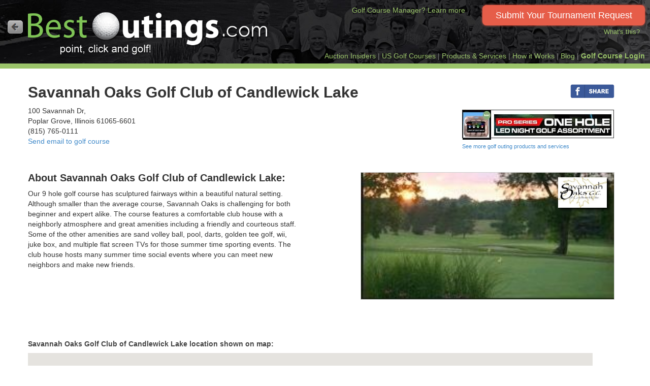

--- FILE ---
content_type: text/html; charset=utf-8
request_url: https://www.bestoutings.com/Golf-Courses/IL/Poplar-Grove/Savannah-Oaks-Golf-Club-of-Candlewick-Lake
body_size: 10091
content:
<!DOCTYPE html>
<html lang="en">
    <head>
        <title>Savannah Oaks Golf Club of Candlewick Lake in Poplar Grove, IL | Presented by BestOutings</title>

        <meta charset="utf-8">
        <meta name="viewport" content="width=device-width, initial-scale=1.0">
        <meta name="author" content="BestOutings.com">
        <meta name="robots" content="index, follow">
        <!-- golf, outings -->

    <!-- Google tag (gtag.js) -->
    <script async src="https://www.googletagmanager.com/gtag/js?id=G-CEGS8BVJ3X"></script>
    <script>
        window.dataLayer = window.dataLayer || [];
        function gtag() { dataLayer.push(arguments); }
        gtag('js', new Date());

        gtag('config', 'G-CEGS8BVJ3X');
    </script>

    <meta name="description" content="If you are considering a golf outing in Poplar Grove, IL, here is some golf course information for Savannah Oaks Golf Club of Candlewick Lake presented by BestOutings.com, a leading resource for golf outing planners." />
    <meta name="keywords" content="Savannah Oaks Golf Club of Candlewick Lake, golf, outings, events, charity, corporate, best outings" />
    <link rel="canonical" href="https://www.bestoutings.com/Golf-Courses/IL/Poplar-Grove/Savannah-Oaks-Golf-Club-of-Candlewick-Lake" />
    <meta property="og:title" content="US Golf Course Directory" />
    <meta property="og:description" content="All area golf courses automatically receive your golf outing request for proposal.  Save time and find the perfect golf course for your next golf outing!" />
    <meta property="og:image" content="http://www.bestoutings.comhttps://cloud.travelpledge.com/UploadFiles/PotentialCourses/Photos/20225/Savannah_Oaks_Golf_Club_of_Candlewick_Lake-photo.jpg" />
    <meta property="og:site_name" content="BestOutings" />
    <meta property="og:url" content="https://www.bestoutings.com/Golf-Courses/IL/Poplar-Grove/Savannah-Oaks-Golf-Club-of-Candlewick-Lake" />
    <meta property="og:type" content="website" />
    <meta property="fb:app_id" content="637752206307738" />

        <link href="/Content/images/favicon.ico" rel="shortcut icon" type="image/x-icon">
        <link href="/Content/images/favicon.ico" rel="icon" type="image/x-icon">

        <link href="/Content/bootstrap/css/bootstrap.css" rel="stylesheet"/>
<link href="/Content/fontawesome/css/font-awesome.css" rel="stylesheet"/>
<link href="/Content/css/screen.css" rel="stylesheet"/>

        
    <link href="/Content/jqueryUI/css/ui-lightness/jquery-ui-1.10.3.custom.css" rel="stylesheet"/>

    <style>
        .btn-default {
            text-shadow: 0 1px 0 #fff;
            background-image: -webkit-gradient(linear, left 0%, left 100%, from(#ccc), to(#e6e6e6));
            background-image: -webkit-linear-gradient(top, #ccc, 0%, #e6e6e6, 100%);
            background-image: -moz-linear-gradient(top, #ccc 0%, #e6e6e6 100%);
            background-image: linear-gradient(to bottom, #ccc 0%, #e6e6e6 100%);
            background-repeat: repeat-x;
            border-color: #e0e0e0;
            border-color: #ccc;
            filter: progid:DXImageTransform.Microsoft.gradient(startColorstr='#ccc', endColorstr='#ffe6e6e6', GradientType=0);
        }

        h1 {
            font-size: 30px;
            margin-top: 5px;
            font-weight: bold;
        }

        h2 {
            font-weight: bold;
            font-size: 20px;
        }

        h3 {
            margin-top: 0px;
            font-weight: bold;
            font-size: 14px;
            color: #444;
        }

        .modal-header {
            padding-top: 5px;
        }
    </style>

        
        
    </head>

    <body>
        <div id="sitewrap">
            <img id="blockUI_imagePreload" src="/Content/images/loading.gif" style="display:none;" alt="" />
            <!-- Banner ================================================== -->
<div class="banner">
    <div class="banner-inner">
        <div id="butBack" style="display:none;">
            <a id="backLink" class="btn-header btn-dark" href="javascript:void(0);" onclick="window.history.go(-1);" title="Back to home page">
                <img src="/Content/images/boLeftArrow.png" alt="" />
            </a>
        </div>
        <div id="hdrLogo">
            <a href="/" title="BestOutings.com Golf Course Locator for Golf Tournament Planning">
                <img src="/Content/images/BestOutingsLogo_v4.png" alt="BestOutings.com Golf Course Locator for Golf Tournament Planning"/>
            </a>
        </div>
        <div class="visible-lg visible-md banner-centerlink">
            <a href="/Home/CourseManagers" title="Sell more outings and efficiently manage donation requests!">Golf Course Manager? Learn more</a>
        </div>
        <div class="banner-requestbutton hidden-xs">
            
            <button type="button" class="btn-glowing-lg" onclick="document.location.href='/Home/OutingRequest'" title="...and we'll send it to all of the top area golf courses!">Submit Your Tournament Request</button><br />
            <div class="banner-menu" style="padding-top:12px;"><a id="showWhatsThis" data-toggle="modal" href="#whatsThis" style="font-size:.9em;">What's this?</a></div>
        </div>
        <div class="clear"></div>
        <div class="banner-menu">
            <span id="menuInsiders"><a href="https://travelpledgeauctions.com/subscribe" target="_blank" title="Gain access to exclusive private golf clubs">Auction Insiders</a> </span>
            <span id="menuDirectory"> <span style="color:gray;">|</span> <a href="/US-Golf-Course-Directory" title="United states Golf Course Directory">US Golf Courses</a> </span>
            
            <span id="menuRelatedServices"> <span style="color:gray;">|</span> <a onclick="showLoading();" href="/Home/RelatedServices" title="Golf Outing Products and Services Directory">Products & Services</a></span>
            <span id="menuHowItWorks"> <span style="color:gray;">|</span> <a href="/Home/HowItWorks" title="Easy Golf Outings Quotes">How it Works</a></span>
            <span id="menuBlog"> <span style="color:gray;">|</span> <a href="http://www.bestoutings.com/Blog" title="BestOutings Blog">Blog</a></span>
            <span id="menuCrsMgrs"><span style="color:gray;">|</span> <a href="/Home/CourseManagers" style="font-weight:bold;" title="For Golf Course Managers">Golf Course Login</a></span>
        </div>
    </div>
</div>
<!-- /.Banner -->

            <div class="wrapper">
                <div class="container">
                    
                    
                    
                    
                    
                    <div class='bs-callout bs-callout-info' id="messageInfoArea" style="display:none; font-weight:bold"></div>
                    <div class='bs-callout bs-callout-success' id="messageSuccessArea" style="display:none; font-weight:bold"></div>
                    
<form action="/Golf-Courses/Index" id="frmSearch" method="post"><input id="searchInput" name="searchInput" type="hidden" value="" /><input id="searchPlace" name="searchPlace" type="hidden" value="" /><input id="searchLat" name="searchLat" type="hidden" value="" /><input id="searchLng" name="searchLng" type="hidden" value="" /><input id="searchState" name="searchState" type="hidden" value="" /><input id="searchStateName" name="searchStateName" type="hidden" value="" /><input id="searchCity" name="searchCity" type="hidden" value="" /><input id="searchCountry" name="searchCountry" type="hidden" value="" /><input id="searchZip" name="searchZip" type="hidden" value="" /><input id="searchRad" name="searchRad" type="hidden" value="20" /><input id="searchType" name="searchType" type="hidden" value="latlng" /><input id="fp" name="fp" type="hidden" value="/GolfCourses/IL/Poplar-Grove/Savannah-Oaks-Golf-Club-of-Candlewick-Lake" /></form>
<div id="fb-root"></div>
<script>
    (function (d, s, id) {
        var js, fjs = d.getElementsByTagName(s)[0];
        if (d.getElementById(id)) return;
        js = d.createElement(s); js.id = id;
        js.src = "//connect.facebook.net/en_US/sdk.js#xfbml=1&version=v2.8&appId=637752206307738";
        fjs.parentNode.insertBefore(js, fjs);
    }(document, 'script', 'facebook-jssdk'));</script>



<div itemscope itemtype="https://schema.org/GolfCourse">
    <div class="row coursedetails">
            <div class="col-sm-7 nopadding">
            
        <!--<div class="col-sm-9 col-xs-12 less-padding">-->
        <h1 itemprop="name">Savannah Oaks Golf Club of Candlewick Lake</h1>
        <p itemprop="address">
            100 Savannah Dr, <br/>Poplar Grove, Illinois 61065-6601
            <div class="hidden-xs" style="margin-top:-10px;">(815) 765-0111</div>
                <div class="hidden-xs"><a href="mailto:Golf@candlewick-lake.org?subject=Inquiry%20from%20BestOutings.com&body=Hello%2C%20%20%20I%20found%20your%20course%20information%20page%20on%20BestOutings.com%20%0Ahttp%3A%2F%2Fwww.bestoutings.com%2FGolf-Courses%2FIL/Poplar-Grove/Savannah-Oaks-Golf-Club-of-Candlewick-Lake.%20%20%20%0A%0AI%27d%20like%20more%20information%20about%3A%0A">Send email to golf course</a></div>
        </p>
        
        <div id="outingInfo" style="display:none; padding-bottom:15px; margin-left:10px; margin-right:10px;">
            <a href="tel:(815) 765-0111">
                <div class="btn-primary btn-course" style="border:1px solid #ccc; padding:3px;">
                    <div>Call the golf course: <strong>(815) 765-0111</strong></div>
                    <div style="margin-top:-13px;font-size:.8em;"><br />Please tell the golf course that you<br />found 'em on BestOutings.com!</div>
                </div>
            </a>
        </div>
    </div>

        <div class="col-sm-5 text-right hidden-xs hidden-sm">
            <div class="fb-like" style="float:right; margin-top:5px;"><a href="https://www.facebook.com/sharer/sharer.php?u=http://www.bestoutings.com/US-Golf-Course-Directory" target="_blank" rel="noopener noreferrer" title="Share"><img src="/Content/images/fbShareSplit_30h.png" /></div>
            <div class="clear"></div>
            <div style="float:right;margin-top:20px; text-align:left;">
                
                <a href="https://www.nightsportsglobal.com/" target="_blank" title="NightSports Global">
                    <img src="https://cloud.travelpledge.com/UploadFiles/PartnerLogos/a7d670ff-228e-4ac9-a024-fd2291a2e1db/night_golf_banner.jpg" alt="NightSports Global" width="300" height="60" />
                </a>
                <div style="margin-top:5px;font-size:.8em;"><a onclick="showLoading();" href="/Home/RelatedServices">See more golf outing products and services</a></div>
            </div>

        </div>
    </div>



<div class="row">
    <div class="col-sm-12 nopadding">
    </div>
</div>
<div class="rowht-3"></div>
<div class="rowht-3"></div>

<div class="row">
    <div class="col-sm-6 nopadding">
        <div class="course-about-text">
            <h2>About Savannah Oaks Golf Club of Candlewick Lake: </h2>
            <p itemprop="description">Our 9 hole golf course has sculptured fairways within a beautiful natural setting.  Although smaller than the average course, Savannah Oaks is challenging for both beginner and expert alike.  The course features a comfortable club house with a neighborly atmosphere and great amenities including a friendly and courteous staff.  Some of the other amenities are sand volley ball, pool, darts, golden tee golf, wii, juke box, and multiple flat screen TVs for those summer time sporting events. The club house hosts many summer time social events where you can meet new neighbors and make new friends.</p>
        </div>

        
    </div>
    <div class="col-sm-6">
<img class="img-responsive img-overlay" itemprop="logo" src="https://cloud.travelpledge.com/UploadFiles/PotentialCourses/Logos/20225/Savannah_Oaks_Golf_Club_of_Candlewick_Lake-logo.jpg" style="margin-top:5px;" alt=""/>            <img class="img-responsive img-minwidth pull-right" style="border:1px solid #ccc;" src="https://cloud.travelpledge.com/UploadFiles/PotentialCourses/Photos/20225/Savannah_Oaks_Golf_Club_of_Candlewick_Lake-photo.jpg" itemprop="photo" alt="" />
        <div style="height:20px;"></div>
    </div>
</div>

<div class="rowht-7"></div>
<div class="rowht-7"></div>
<div class="row">
    <div class="xhidden-xs col-sm-12 nopadding">
        <h3>Savannah Oaks Golf Club of Candlewick Lake location shown on map:</h3>
        <div id="map-canvas" style="height:400px; width:95%;margin-bottom:20px;"><!-- MAP APPEARS HERE --></div>
    </div>
</div>

<div style="display:none;" itemprop="geo" itemscope itemtype="https://schema.org/GeoCoordinates">
    <meta itemprop="latitude" content="42.365936" />
    <meta itemprop="longitude" content="-88.875687" />
</div>

<div class="rowht-3"></div>

    <div class="row">
        <div class="col-sm-12 nopadding">
            <div style="padding:6px 0 10px 8px; width:99%; border-radius:2px; background-color:#fff; border:1px solid #ccc; font-size:14px;">
                <img src="/Content/images/crsManager.png" height="40" align="left" style="margin-right:10px;" alt="" />
                <strong>Do you manage this golf course?</strong><br />
                <a href="#" onclick="$('#osttSignup').modal('show');">Create your account</a>
                so you can manage your listing and receive outing requests from event planners.
            </div>
        </div>
    </div>
<div class="modal fade " id="getOutingInfo" tabindex="-1" role="dialog" aria-labelledby="myModalLabel" aria-hidden="true">
    <div class="modal-dialog modal-normal">
        <div class="modal-content">
            <div class="modal-header rounded-top" style="background-color:#ccc;">
                <button type="button" class="close" data-dismiss="modal" style="padding-top:6px;">Close <em class="icon-remove"></em></button>
                <h3 class="modal-title" style="color:black;font-size:1.5em; padding-top:6px;"><strong>Savannah Oaks Golf Club of Candlewick Lake</strong></h3>
            </div>
            <div class="modal-body" style="margin-top:-15px; margin-left:-3px;">
                <div style="text-align:left;font-size:1.1em;">
                    <div style="margin-top:15px;">
                        <div style="float:left;width:12%;text-align:center;">
                            <img src="/Content/images/triangle.png" style="margin-top:20px;" alt="" />
                        </div>
                        <div style="float:left;width:85%">
                            This course has not provided us with a golf tournament information link.
                                You can call them at <strong>(815) 765-0111</strong>, (or <a href="mailto:Golf@candlewick-lake.org?subject=Request for golf outing information">send them an email</a>). 
                            Please ask them to update their BestOutings information including their tournament link to help other event planners.
                            <br />

                        </div>
                    </div>
                    <div class="clear"></div>
                    <div style="margin-top:30px;background-color:#D1E9C3;padding:20px 10px;border-radius:3px;font-size:.9em;line-height:1.5;">
                        <img src="/Content/images/crsManager.png" height="26" align="left" style="margin-right:5px;margin-top:3px;" alt="" />
                        <strong>Do you manage this course?</strong> - Update your information!<br />
                        <a href="http://www.onespareteetime.com/Account/ChooseCourse?m=bestoutings">Create an account</a> or <a href="http://www.onespareteetime.com/Account/Login">log into your existing account</a> to update.
                    </div>
                </div>
            </div>
        </div>
    </div>
</div>
<div class="modal fade " id="getOutingLink" tabindex="-1" role="dialog" aria-labelledby="myModalLabel" aria-hidden="true">
    <div class="modal-dialog modal-normal">
        <div class="modal-content">
            <div class="modal-header rounded-top" style="background-color:#428bca;">
                <button type="button" class="close" data-dismiss="modal" style="padding-top:6px;">Close <em class="icon-remove"></em></button>
                <h3 class="modal-title" style="color:#fff;font-size:1.5em;padding-top:6px;"><strong>Savannah Oaks Golf Club of Candlewick Lake</strong></h3>
            </div>
            <div class="modal-body" style="margin-top:-15px; margin-left:-3px;">
                <div style="text-align:left;font-size:1.1em;">
                    <br />
                    Host your outing at Savannah Oaks Golf Club of Candlewick Lake. Click the link below to go directly to their
                    tournament and outing information page. Or call them at <strong>(815) 765-0111</strong>.
                    <br />
                    <br />
                    <div style="text-align:center;">
                        <a href="" style="font-weight:bold;" target="_blank"></a>
                    </div>
                    <br />
                    <div style="margin-top:30px;background-color:#D1E9C3;padding:20px 10px;border-radius:3px;font-size:.9em;line-height:1.5;">
                        <img src="/Content/images/crsManager.png" height="26" align="left" style="margin-right:5px;margin-top:3px;" alt="" />
                        <strong>Do you manage this course?</strong> - Update your information!<br />
                        <a href="http://www.onespareteetime.com/Account/ChooseCourse?m=bestoutings">Create an account</a> or <a href="http://www.onespareteetime.com/Account/Login">log into your existing account</a> to update.
                    </div>
                </div>
            </div>
        </div>
    </div>
</div>


</div>
<div class="rowht-5"></div>


<div class="modal fade " id="osttSignup" tabindex="-1" role="dialog" aria-labelledby="myModalLabel" aria-hidden="true">
    <div class="modal-dialog modal-medium">
        <div class="modal-content">
            <div class="modal-header rounded-top" style="background-color:#eee;padding-bottom:5px;">
                <button type="button" class="close" data-dismiss="modal" style="padding-top:6px;"><em class="icon-remove"></em></button>
                <h3 id="modalTitleText" class="modal-title" style="color:black;font-size:1.6em;font-weight:bold;">A Great Way to Sell More Outings</h3>
            </div>
            <div class="modal-body" style="margin-top:0px; margin-left:-3px;">
                <div style="text-align:left;">

                    <div id="osttSignupTopIntro" style="margin-bottom:20px;">
                        <p style="font-size:1.1em;">Your listings is free as long as you're helping local charities with their fundraising efforts.</p>

                        <div id="osttSignupQuestion" style="margin-bottom:20px;">
                            <p style="font-size:1.1em;">Does your golf course ever donate golf certificates to nonprofit organizations?</p>
                        </div>

                        <p style="text-align:center;">
                            <a href="http://www.onespareteetime.com/Account/ChooseCourse?m=bestoutings" class="btn btn-primary" style="font-size:1.2em;">Yes. I'd like to claim my free golf course listing</a><br />
                            <br /><br />
                            <a href="javascript:void(0);" onclick="showoptions();" class="btn btn-default">No. My golf course rules prohibit helping nonprofits</a><br />
                            
                        </p>
                    </div>

                    <div id="moreOptions" style="display:none;">
                        <div style="margin-bottom:5px"><a href="javascript:void(0);" onclick="hideoptions();">< back</a></div>

                        <div style="text-align:left;margin-bottom:25px;">
                            We understand that not all golf course rules are the same.  Would you like to consider paying a nominal yearly fee to promote your golf course to outing planners, or should we remove your golf course's listing from BestOutings.com?<br />
                        </div>
                        <div style="text-align:center;">
                            <a href="http://www.onespareteetime.com/Home/Promotion" class="btn btn-primary" style="font-size:1.2em;">Yes. Show me the paid listing options</a><br />
                            <br /><br />
                            <a href="mailto:support@bestoutings.com?subject=Please%20remove%20our%20BestOutings%20listing&body=BestOutings.com Team,%20%0A%20%0AI have reviewed BestOutings.com and OneSpareTeeTime, and our golf course is not a good fit for your free program(s).  Please remove our BestOutings listing so that tournament planners can no longer consider us for tournaments/outings.  We don&#39;t want to receive outing leads generated at BestOutings.com. Thanks.%20%0A%20%0ACourse name: Savannah Oaks Golf Club of Candlewick Lake%20%0A%20%0AMy Name is: ________________%20%0A%20%0AMy Phone Number is: ________________%20%0A%20%0AI am employed by this golf course, and my title is: ____________ %20%0A%20%0A %20%0A %20%0ANote to Admins:%20%0AThis email is sent by golf course managers whose golf course rules prohibit them from helping local charities and/or their golf course does not host large tournaments.  Please remove the golf course.%20%0A " class="btn btn-default">No. Don't promote my golf course to outing planners</a><br />
                        </div>
                        <br />

                    </div>
                </div>
            </div>
        </div>
    </div>
</div>

</div>




                </div> <!-- /.container -->
            </div> <!-- /.wrapper-->
        </div> <!-- /.sitewrap -->

        <div class="modal fade " id="whatsThis" tabindex="-1" role="dialog" aria-labelledby="myModalLabel" aria-hidden="true">
            <div class="modal-dialog modal-video">
                <div class="modal-content">
                    <div class="modal-header">
                        <button type="button" class="close" data-dismiss="modal" style="padding-top:6px;">Close <em class="icon-remove"></em></button>
                        <h4 class="modal-title" style="font-size:1.4em; color:#000;" id="modaltitle"><strong>How it Works</strong></h4>
                    </div>
                    <div class="modal-body" style="background-color:#fff;">
                        <div id="videoplayerHIW" style="text-align:center;"><!-- video will display here--></div>
                        <div id="extracontent" style="padding-top:20px;padding-bottom:40px; margin-right:10px; margin-left:10px; text-align:center;">
                            <div><a class="btn btn-primary btn-orange-lg xbtn-xl btn-large-text" href="/Home/OutingRequest" title="Save lots of time!">Submit Your Tournament Request</a></div>
                        </div>
                        <div style="width:80%;margin:auto;text-align:center;color:#666;font-size:.9em;padding-bottom:20px;">
                            Submit a tournament request and we'll send it to the best golf courses<br />for you for free.  Then sit back and let the quotes roll in.  Point, click and golf!
                        </div>
                    </div>
                </div>
            </div>
        </div>


        
<div id="footer">
    <footer>
        <div class="hidden-xs rowht-1"></div>
        <div class="hidden-sm hidden-md hidden-lg rowht-3"></div>
        <div class="row">
            <!-- BEGIN MOBILE VERSION -->
            <div id="mobileVersion" class="col-xs-12 hidden-sm hidden-md hidden-lg text-center nopadding" style="margin-top:-20px; margin-bottom:10px;">
                <a onclick="showLoading();" href="/Home/RelatedServices" style="color:#9BC46A;">Products and Services</a>&nbsp;&nbsp;|&nbsp;&nbsp;<a href="/golf-tournament-planning" style="color:#9BC46A;">Tournament Planning</a>
                <div style="height:6px;"></div>
                <a href="/US-Golf-Course-Directory" style="color:#9BC46A;">US Golf Course Directory</a>
                
                <div style="height:6px;"></div>
                <div style="font-size:.8em;">
                    <a href="/Home/HowItWorks">How it Works</a>&nbsp;&nbsp;|&nbsp;&nbsp;<a href="http://www.bestoutings.com/Blog">Blog</a>&nbsp;&nbsp;|&nbsp;&nbsp;<a href="/Home/CourseManagers" style="font-weight:bold;">Golf Course Login</a>&nbsp;&nbsp;|&nbsp;&nbsp;<a href="/Home/Contact">Contact Us</a>
                </div>
                <div style="height:10px;"></div>
                <div style="font-size:.8em;">
                    &copy; Geronimo Solutions, LLC.
                </div>
            </div>
            <!-- END MOBILE VERSION -->

            <!-- BEGIN FULL SITE VERSION -->
            <div class="col-sm-4 col-md-3 hidden-xs" >
                <a onclick="showLoading();" href="/Home/RelatedServices">Golf Tournament Products and Services</a>
                <div class="rowht-1"></div>
                <a href="/golf-tournament-planning">Golf Tournament Planning Guide</a>
                <div class="rowht-1"></div>
                <div style="font-size:.8em;"><a href="/FAQ">F.A.Q.</a>&nbsp;&nbsp;|&nbsp;&nbsp;<a href="/Home/HowItWorks">How it Works</a>&nbsp;&nbsp;|&nbsp;&nbsp;<a href="http://www.bestoutings.com/Blog">Blog</a>&nbsp;&nbsp;|&nbsp;&nbsp;<a href="/Home/Contact">Contact Us</a></div>
            </div>
            <div class="col-sm-4 col-md-6 hidden-xs text-center">
                <strong>Golf Course Managers: </strong><a href="/Home/CourseManagers">Update your golf course and outing information</a>
                <div class="rowht-1"></div>
                <strong>Charity Event Leaders: </strong>Check out this <a href="https://www.TravelPledge.com" target="_blank">fundraising solution</a>
                &nbsp;&nbsp;|&nbsp;&nbsp;Free <a href="https://www.travelpledge.com/AuctionSoftware/Golf" target="_blank">online auction software</a>
                <div class="rowht-1"></div>
                <strong>Golfers: </strong>Enjoy exclusive courses! Join the <a href="https://travelpledgeauctions.com/subscribe" target="_blank" title="Gain access to exclusive private golf clubs">"Auction Insiders"</a> club.
            </div>
            <div class="col-sm-4 col-md-3 hidden-xs text-right">
                &nbsp;
                <div class="rowht-1"></div>
                &copy; Geronimo Solutions, LLC.
            </div>
            <!-- END FULL SITE VERSION -->

        </div>
    </footer>
</div>


        <!-- ================================================== -->
        <script src='https://www.google.com/recaptcha/api.js'></script>
        <script src="/Content/scripts/jquery-1.8.3.js"></script>

        <script src="/Content/jqueryUI/js/jquery-ui-1.10.3.custom.js"></script>

        <script src="/Content/bootstrap/js/bootstrap.js"></script>

        <script src="/Content/scripts/jquery.scrollTo.js"></script>
<script src="/Content/scripts/jquery.localscroll.js"></script>
<script src="/Content/scripts/jquery.numberMask.js"></script>
<script src="/Content/scripts/utils.js"></script>
<script src="/Content/scripts/jquery.blockUI.js"></script>
<script src="/Content/bootstrap-datepicker/js/bootstrap-datepicker.js"></script>

        <script src="/Content/scripts/jquery.validate.js"></script>
<script src="/Content/scripts/jquery.cookie.js"></script>
<script src="/Content/scripts/bestoutings.general.js"></script>

        
    <script type="text/javascript" src="https://maps.googleapis.com/maps/api/js?sensor=false&libraries=places,marker&key=AIzaSyBVhCqanMljW1dufVwZ6fOdavI6sxilQjs"></script>
    <script type="text/javascript">
        var browserWidth = 0;
        $(document).ready(function () {
            browserWidth = $(window).width();
            if (! /Android|webOS|iPhone|iPad|iPod|BlackBerry|IEMobile|Opera Mini/i.test(navigator.userAgent)) {
                $(window).resize(resizeContent);
                $(window).scroll(resizeContent);
            }
            initialize();
            resizeContent();
        });
        var map, places, infoWindow;
        var MARKER_PATH = 'https://maps.gstatic.com/intl/en_us/mapfiles/marker_green';
        var LatLng = new google.maps.LatLng(42.365936, -88.875687);
        function resizeContent() {
            browserWidth = $(window).width();
            if (browserWidth < 750) {
                $('#outingInfo').show();
                $('#butBack').hide();
            }else{
                $('#outingInfo').hide();
                $('#butBack').show();
            }
        }
        function initialize() {
            var mapOptions = {
                zoom: 11,
                center: LatLng,
                mapTypeControl: true,
                panControl: true,
                zoomControl: true,
                streetViewControl: true,
                mapId: 'certificatesMapId'
            };

            // Ensure the Google Maps script is loaded
            var mapElement = document.getElementById('map-canvas');
            if (!mapElement) {
                console.error('Map element not found. Check your HTML.');
            } else {
                map = new google.maps.Map(mapElement, mapOptions);
                console.log('Map initialized');
            }

            var marker = new google.maps.marker.AdvancedMarkerElement({
                map: map,
                position: LatLng,
                title: "Savannah Oaks Golf Club of Candlewick Lake"
            });
        }
        function showoptions(){
            $('#osttSignupTopIntro').slideUp();
            $('#modalTitleText').html("Paid Listing Option");
            $('#moreOptions').slideDown();
        }
        function hideoptions(){
            $('#moreOptions').slideUp();
            $('#modalTitleText').html("Free Promotion to Outing Planners!");
            $('#osttSignupTopIntro').slideDown();
        }

        function removeCourse(){
            //showLoading("Removing your golf course...");
            //document.location.href="/Account/RemoveCourse";
            //how can this work on BestOutings?  they have not logged in, do we just send email to support?
        }

    </script>


        <script>
            $(document).ready(function () {

                //Add the video code dynamically when modal is loaded
                $("#whatsThis").on("show.bs.modal", function () {
                    $("#videoplayerHIW").html("<iframe src=\"//player.vimeo.com/video/190670928\" width=\"640\" height=\"360\" frameborder=\"0\" webkitallowfullscreen mozallowfullscreen allowfullscreen></iframe>");
                })
                //Remove the video code when modal is closed so it will stop playing
                $("#whatsThis").on("hidden.bs.modal", function () {
                    $("#videoplayerHIW").html("");
                })
            });
        </script>

    </body>
</html>
